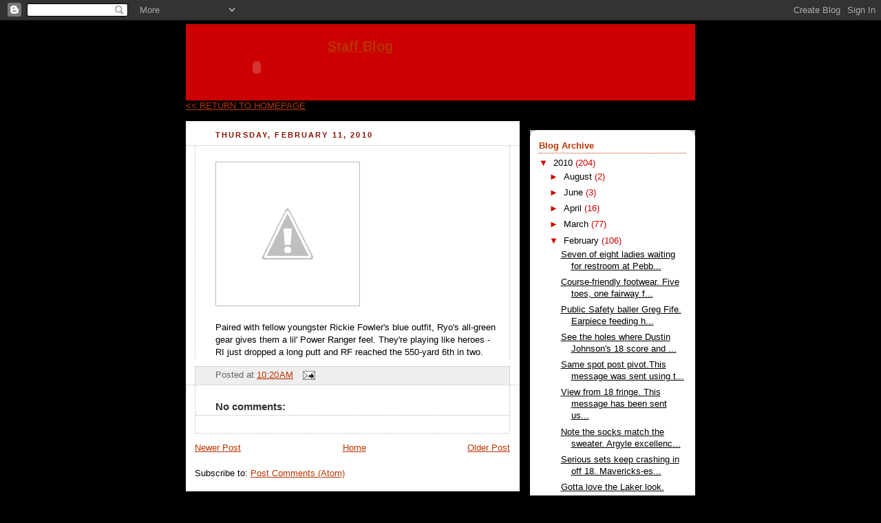

--- FILE ---
content_type: text/html; charset=UTF-8
request_url: http://blog.montereycountyweekly.com/2010/02/paired-with-fellow-youngster-rickie.html
body_size: 13078
content:
<!DOCTYPE html>
<html dir='ltr' xmlns='http://www.w3.org/1999/xhtml' xmlns:b='http://www.google.com/2005/gml/b' xmlns:data='http://www.google.com/2005/gml/data' xmlns:expr='http://www.google.com/2005/gml/expr'>
<head>
<link href='https://www.blogger.com/static/v1/widgets/2944754296-widget_css_bundle.css' rel='stylesheet' type='text/css'/>
<meta content='text/html; charset=UTF-8' http-equiv='Content-Type'/>
<meta content='blogger' name='generator'/>
<link href='http://blog.montereycountyweekly.com/favicon.ico' rel='icon' type='image/x-icon'/>
<link href='http://blog.montereycountyweekly.com/2010/02/paired-with-fellow-youngster-rickie.html' rel='canonical'/>
<link rel="alternate" type="application/atom+xml" title="Monterey County Weekly Now - Staff Blog - Atom" href="http://blog.montereycountyweekly.com/feeds/posts/default" />
<link rel="alternate" type="application/rss+xml" title="Monterey County Weekly Now - Staff Blog - RSS" href="http://blog.montereycountyweekly.com/feeds/posts/default?alt=rss" />
<link rel="service.post" type="application/atom+xml" title="Monterey County Weekly Now - Staff Blog - Atom" href="https://www.blogger.com/feeds/6508664838398400944/posts/default" />

<link rel="alternate" type="application/atom+xml" title="Monterey County Weekly Now - Staff Blog - Atom" href="http://blog.montereycountyweekly.com/feeds/6974695517619904966/comments/default" />
<!--Can't find substitution for tag [blog.ieCssRetrofitLinks]-->
<link href='http://1.bp.blogspot.com/_3hauw7oJT3A/S3RKfOv6b1I/AAAAAAAABFc/NR-IUQDkmn4/s320/0211001002-744418.jpg' rel='image_src'/>
<meta content='http://blog.montereycountyweekly.com/2010/02/paired-with-fellow-youngster-rickie.html' property='og:url'/>
<meta content='Monterey County Weekly Now - Staff Blog' property='og:title'/>
<meta content='Paired with fellow youngster Rickie Fowler&#39;s blue outfit, Ryo&#39;s all-green gear gives them a lil&#39; Power Ranger feel. They&#39;re playing like her...' property='og:description'/>
<meta content='http://1.bp.blogspot.com/_3hauw7oJT3A/S3RKfOv6b1I/AAAAAAAABFc/NR-IUQDkmn4/w1200-h630-p-k-no-nu/0211001002-744418.jpg' property='og:image'/>
<title>Monterey County Weekly Now - Staff Blog</title>
<style id='page-skin-1' type='text/css'><!--
/*
-----------------------------------------------
Blogger Template Style
Name:     Rounders 2
Designer: Douglas Bowman
URL:      www.stopdesign.com
Date:     27 Feb 2004
Updated by: Blogger Team
----------------------------------------------- */
/* Variable definitions
====================
<Variable name="mainBgColor" description="Main Background Color"
type="color" default="#fff">
<Variable name="mainTextColor" description="Text Color" type="color"
default="#000">
<Variable name="postTitleColor" description="Post Title Color" type="color"
default="#333">
<Variable name="dateHeaderColor" description="Date Header Color"
type="color" default="#810">
<Variable name="borderColor" description="Post Border Color" type="color"
default="#bbb">
<Variable name="mainLinkColor" description="Link Color" type="color"
default="#b30">
<Variable name="mainVisitedLinkColor" description="Visited Link Color"
type="color" default="#c63">
<Variable name="titleBgColor" description="Page Header Background Color"
type="color" default="#710">
<Variable name="titleTextColor" description="Blog Title Color"
type="color" default="#fff">
<Variable name="topSidebarHeaderColor"
description="Top Sidebar Title Color"
type="color" default="#fff">
<Variable name="topSidebarBgColor"
description="Top Sidebar Background Color"
type="color" default="#999">
<Variable name="topSidebarTextColor" description="Top Sidebar Text Color"
type="color" default="#fff">
<Variable name="topSidebarLinkColor" description="Top Sidebar Link Color"
type="color" default="#fff">
<Variable name="topSidebarVisitedLinkColor"
description="Top Sidebar Visited Link Color"
type="color" default="#ddd">
<Variable name="bodyFont" description="Text Font" type="font"
default="normal normal 100% 'Trebuchet MS',Verdana,Arial,Sans-serif">
<Variable name="pageTitleFont" description="Blog Title Font" type="font"
default="normal bold 200% 'Trebuchet MS',Verdana,Arial,Sans-serif">
<Variable name="descriptionFont" description="Blog Description Font" type="font"
default="normal normal 100% 'Trebuchet MS',Verdana,Arial,Sans-serif">
<Variable name="headerFont" description="Sidebar Title Font" type="font"
default="normal bold 100% 'Trebuchet MS',Verdana,Arial,Sans-serif">
<Variable name="postTitleFont" description="Post Title Font" type="font"
default="normal bold 135% 'Trebuchet MS',Verdana,Arial,Sans-serif">
<Variable name="startSide" description="Start side in blog language"
type="automatic" default="left">
<Variable name="endSide" description="End side in blog language"
type="automatic" default="right">
*/
body {
background:#000;
margin:0;
text-align:center;
line-height: 1.5em;
font:x-small Trebuchet MS, Verdana, Arial, Sans-serif;
color:#000000;
font-size/* */:/**/small;
font-size: /**/small;
}
/* Page Structure
----------------------------------------------- */
/* The images which help create rounded corners depend on the
following widths and measurements. If you want to change
these measurements, the images will also need to change.
*/
#outer-wrapper {
width:740px;
margin:0 auto;
text-align:left;
font: normal normal 100% 'Trebuchet MS',Verdana,Arial,Sans-serif;
}
#main-wrap1 {
width:485px;
background-color: #fff;
float:left;
margin:15px 0 0;
padding:0 0 10px;
color:#000000;
font-size:97%;
line-height:1.5em;
word-wrap: break-word; /* fix for long text breaking sidebar float in IE */
overflow: hidden;     /* fix for long non-text content breaking IE sidebar float */
}
#main-wrap2 {
float:left;
width:100%;
padding:10px 0 0;
}
#main {
padding:0;
width:485px;
}
#sidebar-wrap {
width:240px;
float:right;
margin:15px 0 0;
font-size:97%;
line-height:1.5em;
word-wrap: break-word; /* fix for long text breaking sidebar float in IE */
overflow: hidden;     /* fix for long non-text content breaking IE sidebar float */
}
.main .widget {
margin-top: 4px;
width: 468px;
padding: 0 13px;
}
.main .Blog {
margin: 0;
padding: 0;
width: 484px;
}
/* Links
----------------------------------------------- */
a:link {
color: #bb3300;
}
a:visited {
color: #cc6633;
}
a:hover {
color: #cc6633;
}
a img {
border-width:0;
}
/* Blog Header
----------------------------------------------- */
#header-wrapper {
background:#cc0000 url("http://www.montereycountyweekly.com/images/spiral-burn-header.jpg") no-repeat;
margin-top:5px;
margin-right:0;
margin-bottom:0;
margin-left:0;
padding-top:5px;
padding-right:0;
padding-bottom:0;
padding-left:0;
color:#ffffff;
}
#header {
padding:0 15px 8px;
height: 150px;
}
#header h1 {
margin:0;
padding:5px 30px 5px;
line-height:1.2em;
font: normal bold 200% 'Trebuchet MS',Verdana,Arial,Sans-serif;
}
#header a,
#header a:visited {
text-decoration:none;
color: #ffffff;
}
#header .description {
margin:0;
padding:5px 30px 10px;
line-height:1.5em;
font: normal normal 100% 'Trebuchet MS',Verdana,Arial,Sans-serif;
}
/* Posts
----------------------------------------------- */
h2.date-header {
margin-top:0;
margin-right:28px;
margin-bottom:0;
margin-left:43px;
font-size:85%;
line-height:2em;
text-transform:uppercase;
letter-spacing:.2em;
color:#881100;
}
.post {
margin:.3em 0 25px;
padding:0 13px;
border:1px dotted #bbbbbb;
border-width:1px 0;
}
.post h3 {
margin:0;
line-height:1.5em;
background:url("http://www2.blogblog.com/rounders2/icon_arrow.gif") no-repeat 10px .5em;
display:block;
border:1px dotted #bbbbbb;
border-width:0 1px 1px;
padding-top:2px;
padding-right:14px;
padding-bottom:2px;
padding-left:29px;
color: #333333;
font: normal bold 135% 'Trebuchet MS',Verdana,Arial,Sans-serif;
}
.post h3 a, .post h3 a:visited {
text-decoration:none;
color: #333333;
}
a.title-link:hover {
background-color: #bbbbbb;
color: #000000;
}
.post-body {
border:1px dotted #bbbbbb;
border-width:0 1px 1px;
border-bottom-color:#ffffff;
padding-top:10px;
padding-right:14px;
padding-bottom:1px;
padding-left:29px;
}
html>body .post-body {
border-bottom-width:0;
}
.post-body {
margin:0 0 .75em;
}
.post-body blockquote {
line-height:1.3em;
}
.post-footer {
background: #eee;
margin:0;
padding-top:2px;
padding-right:14px;
padding-bottom:2px;
padding-left:29px;
border:1px dotted #bbbbbb;
border-width:1px;
font-size:100%;
line-height:1.5em;
color: #666;
}
.post-footer p {
margin: 0;
}
html>body .post-footer {
border-bottom-color:transparent;
}
.uncustomized-post-template .post-footer {
text-align: right;
}
.uncustomized-post-template .post-author,
.uncustomized-post-template .post-timestamp {
display: block;
float: left;
text-align:left;
margin-right: 4px;
}
.post-footer a {
color: #bb3300;
}
.post-footer a:hover {
color: #cc6633;
}
a.comment-link {
/* IE5.0/Win doesn't apply padding to inline elements,
so we hide these two declarations from it */
background/* */:/**/url("http://www.blogblog.com/rounders/icon_comment_left.gif") no-repeat left 45%;
padding-left:14px;
}
html>body a.comment-link {
/* Respecified, for IE5/Mac's benefit */
background:url("http://www.blogblog.com/rounders2/icon_comment_left.gif") no-repeat left 45%;
padding-left:14px;
}
.post img {
margin-top:0;
margin-right:0;
margin-bottom:5px;
margin-left:0;
padding:4px;
border:1px solid #bbbbbb;
}
blockquote {
margin:.75em 0;
border:1px dotted #bbbbbb;
border-width:1px 0;
padding:5px 15px;
color: #881100;
}
.post blockquote p {
margin:.5em 0;
}
#blog-pager-newer-link {
float: left;
margin-left: 13px;
}
#blog-pager-older-link {
float: right;
margin-right: 13px;
}
#blog-pager {
text-align: center;
}
.feed-links {
clear: both;
line-height: 2.5em;
margin-left: 13px;
}
/* Comments
----------------------------------------------- */
#comments {
margin:-25px 13px 0;
border:1px dotted #bbbbbb;
border-width:0 1px 1px;
padding-top:20px;
padding-right:0;
padding-bottom:15px;
padding-left:0;
}
#comments h4 {
margin:0 0 10px;
padding-top:0;
padding-right:14px;
padding-bottom:2px;
padding-left:29px;
border-bottom:1px dotted #bbbbbb;
font-size:120%;
line-height:1.4em;
color:#333333;
}
#comments-block {
margin-top:0;
margin-right:15px;
margin-bottom:0;
margin-left:9px;
}
.comment-author {
background:url("http://www.blogblog.com/rounders2/icon_comment_left.gif") no-repeat 2px .3em;
margin:.5em 0;
padding-top:0;
padding-right:0;
padding-bottom:0;
padding-left:20px;
font-weight:bold;
}
.comment-body {
margin:0 0 1.25em;
padding-top:0;
padding-right:0;
padding-bottom:0;
padding-left:20px;
}
.comment-body p {
margin:0 0 .5em;
}
.comment-footer {
margin:0 0 .5em;
padding-top:0;
padding-right:0;
padding-bottom:.75em;
padding-left:20px;
}
.comment-footer a:link {
color: #000000;
}
.deleted-comment {
font-style:italic;
color:gray;
}
/* Profile
----------------------------------------------- */
.profile-img {
float: left;
margin-top: 5px;
margin-right: 5px;
margin-bottom: 5px;
margin-left: 0;
border: 4px solid #cc0000;
}
.profile-datablock {
margin-top:0;
margin-right:15px;
margin-bottom:.5em;
margin-left:0;
padding-top:8px;
}
.profile-link {
background:url("http://www.blogblog.com/rounders2/icon_profile_left.gif") no-repeat left .1em;
padding-left:15px;
font-weight:bold;
}
.profile-textblock {
clear: both;
margin: 0;
}
.sidebar .clear, .main .widget .clear {
clear: both;
}
#sidebartop-wrap {
background:#ffffff url("http://www.blogblog.com/rounders2/corners_prof_bot.gif") no-repeat left bottom;
margin:0px 0px 15px;
padding:0px 0px 10px;
color:#cc0000;
}
#sidebartop-wrap2 {
background:url("http://www2.blogblog.com/rounders2/corners_prof_top.gif") no-repeat left top;
padding: 10px 0 0;
margin:0;
border-width:0;
}
#sidebartop h2 {
line-height:1.5em;
color:#bb3300;
border-bottom: 1px dotted #bb3300;
margin-bottom: 0.5em;
font: normal bold 100% 'Trebuchet MS',Verdana,Arial,Sans-serif;
}
#sidebartop a {
color: #000000;
}
#sidebartop a:hover {
color: #333333;
}
#sidebartop a:visited {
color: #333333;
}
/* Sidebar Boxes
----------------------------------------------- */
.sidebar .widget {
margin:.5em 13px 1.25em;
padding:0 0px;
}
.widget-content {
margin-top: 0.5em;
}
#sidebarbottom-wrap1 {
background:#ffffff url("http://www.blogblog.com/rounders2/corners_side_top.gif") no-repeat left top;
margin:0 0 15px;
padding:10px 0 0;
color: #000000;
}
#sidebarbottom-wrap2 {
background:url("http://www1.blogblog.com/rounders2/corners_side_bot.gif") no-repeat left bottom;
padding:0 0 8px;
}
.sidebar h2 {
margin:0;
padding:0 0 .2em;
line-height:1.5em;
font:normal bold 100% 'Trebuchet MS',Verdana,Arial,Sans-serif;
}
.sidebar ul {
list-style:none;
margin:0 0 1.25em;
padding:0;
}
.sidebar ul li {
background:url("http://www2.blogblog.com/rounders2/icon_arrow_sm.gif") no-repeat 2px .25em;
margin:0;
padding-top:0;
padding-right:0;
padding-bottom:3px;
padding-left:16px;
margin-bottom:3px;
border-bottom:1px dotted #bbbbbb;
line-height:1.4em;
}
.sidebar p {
margin:0 0 .6em;
}
#sidebar h2 {
color: #333333;
border-bottom: 1px dotted #333333;
}
/* Footer
----------------------------------------------- */
#footer-wrap1 {
clear:both;
margin:0 0 10px;
padding:15px 0 0;
}
#footer-wrap2 {
background:#cc0000 url("http://www.montereycountyweekly.com/images/back-footer.gif") repeat-x left top;
color:#ffffff;
}
#footer {
padding:8px 15px;
}
#footer hr {display:none;}
#footer p {margin:0;}
#footer a {color:#ffffff;}
#footer .widget-content {
margin:0;
}
/** Page structure tweaks for layout editor wireframe */
body#layout #main-wrap1,
body#layout #sidebar-wrap,
body#layout #header-wrapper {
margin-top: 0;
}
body#layout #header, body#layout #header-wrapper,
body#layout #outer-wrapper {
margin-left:0,
margin-right: 0;
padding: 0;
}
body#layout #outer-wrapper {
width: 730px;
}
body#layout #footer-wrap1 {
padding-top: 0;
}
#post-author {
display: none;
}
.blog-posts p {display:none}
.blog-posts p.mobile-photo {display:block !important}

--></style>
<script src='http://partner.googleadservices.com/gampad/google_service.js' type='text/javascript'>
    </script>
<script type='text/javascript'>
      GS_googleAddAdSenseService("ca-pub-0668048239358130");
      GS_googleEnableAllServices();
    </script>
<script type='text/javascript'>
      GA_googleAddSlot("ca-pub-0668048239358130", "McweeklyCondo160x300");
      GA_googleAddSlot("ca-pub-0668048239358130", "McweeklyCondo2-160x300");
      GA_googleAddSlot("ca-pub-0668048239358130", "McweeklyCondo3-160x300");
    </script>
<script type='text/javascript'>
      GA_googleFetchAds();
    </script>
<link href='https://www.blogger.com/dyn-css/authorization.css?targetBlogID=6508664838398400944&amp;zx=f68d6734-808b-40d7-af6b-5a7e7ca2b4e3' media='none' onload='if(media!=&#39;all&#39;)media=&#39;all&#39;' rel='stylesheet'/><noscript><link href='https://www.blogger.com/dyn-css/authorization.css?targetBlogID=6508664838398400944&amp;zx=f68d6734-808b-40d7-af6b-5a7e7ca2b4e3' rel='stylesheet'/></noscript>
<meta name='google-adsense-platform-account' content='ca-host-pub-1556223355139109'/>
<meta name='google-adsense-platform-domain' content='blogspot.com'/>

<!-- data-ad-client=ca-pub-0668048239358130 -->

</head>
<body>
<div class='navbar section' id='navbar'><div class='widget Navbar' data-version='1' id='Navbar1'><script type="text/javascript">
    function setAttributeOnload(object, attribute, val) {
      if(window.addEventListener) {
        window.addEventListener('load',
          function(){ object[attribute] = val; }, false);
      } else {
        window.attachEvent('onload', function(){ object[attribute] = val; });
      }
    }
  </script>
<div id="navbar-iframe-container"></div>
<script type="text/javascript" src="https://apis.google.com/js/platform.js"></script>
<script type="text/javascript">
      gapi.load("gapi.iframes:gapi.iframes.style.bubble", function() {
        if (gapi.iframes && gapi.iframes.getContext) {
          gapi.iframes.getContext().openChild({
              url: 'https://www.blogger.com/navbar/6508664838398400944?po\x3d6974695517619904966\x26origin\x3dhttp://blog.montereycountyweekly.com',
              where: document.getElementById("navbar-iframe-container"),
              id: "navbar-iframe"
          });
        }
      });
    </script><script type="text/javascript">
(function() {
var script = document.createElement('script');
script.type = 'text/javascript';
script.src = '//pagead2.googlesyndication.com/pagead/js/google_top_exp.js';
var head = document.getElementsByTagName('head')[0];
if (head) {
head.appendChild(script);
}})();
</script>
</div></div>
<div id='outer-wrapper'>
<div id='header-wrapper'>
<a href='/'>
<div style='height:90px;'>
<div style='margin:2px 10px;float:left;'>
<embed height='79' id='playlist' loop='true' name='playlist' quality='high' src='http://www.montereycountyweekly.com/images/mcwlogo3.swf' style='' type='application/x-shockwave-flash' width='186' wmode='transparent'></embed>
</div>
<h2>Staff Blog</h2>
</div>
</a>
</div>
<a href='http://www.montereycountyweekly.com/'><< RETURN TO HOMEPAGE</a>
<div id='crosscol-wrapper' style='text-align:center'>
<div class='crosscol no-items section' id='crosscol'></div>
</div>
<div id='main-wrap1'><div id='main-wrap2'>
<div class='main section' id='main'><div class='widget Blog' data-version='1' id='Blog1'>
<div class='blog-posts hfeed'>

          <div class="date-outer">
        
<h2 class='date-header'><span>Thursday, February 11, 2010</span></h2>

          <div class="date-posts">
        
<div class='post-outer'>
<div class='post hentry'>
<a name='6974695517619904966'></a>
<div class='post-header-line-1'></div>
<div class='post-body entry-content'>
<p class="mobile-photo"><a href="http://1.bp.blogspot.com/_3hauw7oJT3A/S3RKfOv6b1I/AAAAAAAABFc/NR-IUQDkmn4/s1600-h/0211001002-744418.jpg"><img alt="" border="0" id="BLOGGER_PHOTO_ID_5437052550538489682" src="http://1.bp.blogspot.com/_3hauw7oJT3A/S3RKfOv6b1I/AAAAAAAABFc/NR-IUQDkmn4/s320/0211001002-744418.jpg" /></a></p>Paired with fellow youngster Rickie Fowler&#39;s blue outfit, Ryo&#39;s all-green gear gives them a lil&#39; Power Ranger feel. They&#39;re playing like heroes - RI just dropped a long putt and RF reached the 550-yard 6th in two.<p>This message was sent using the Picture and Video Messaging service from Verizon Wireless!<p>To learn how you can snap pictures and capture videos with your wireless phone visit <a href="http://www.verizonwireless.com/picture">www.verizonwireless.com/picture</a>.<p>Note: To play video messages sent to email, QuickTime&#65533; 6.5 or higher is required.
<div style='clear: both;'></div>
</div>
<div class='post-footer'>
<div class='post-footer-line post-footer-line-1'><span class='post-timestamp'>
Posted at
<a class='timestamp-link' href='http://blog.montereycountyweekly.com/2010/02/paired-with-fellow-youngster-rickie.html' rel='bookmark' title='permanent link'><abbr class='published' title='2010-02-11T10:20:00-08:00'>10:20&#8239;AM</abbr></a>
</span>
<span class='post-comment-link'>
</span>
<span class='post-icons'>
<span class='item-action'>
<a href='https://www.blogger.com/email-post/6508664838398400944/6974695517619904966' title='Email Post'>
<img alt='' class='icon-action' height='13' src='http://www.blogger.com/img/icon18_email.gif' width='18'/>
</a>
</span>
<span class='item-control blog-admin pid-1229080608'>
<a href='https://www.blogger.com/post-edit.g?blogID=6508664838398400944&postID=6974695517619904966&from=pencil' title='Edit Post'>
<img alt='' class='icon-action' height='18' src='https://resources.blogblog.com/img/icon18_edit_allbkg.gif' width='18'/>
</a>
</span>
</span>
<span class='post-backlinks post-comment-link'>
</span>
</div>
<div class='post-footer-line post-footer-line-2'><span class='post-labels'>
</span>
</div>
<div class='post-footer-line post-footer-line-3'></div>
</div>
</div>
<div class='comments' id='comments'>
<a name='comments'></a>
<h4>No comments:</h4>
<div id='Blog1_comments-block-wrapper'>
<dl class='avatar-comment-indent' id='comments-block'>
</dl>
</div>
<p class='comment-footer'>
<a href='https://www.blogger.com/comment/fullpage/post/6508664838398400944/6974695517619904966' onclick=''>Post a Comment</a>
</p>
</div>
</div>

        </div></div>
      
</div>
<div class='blog-pager' id='blog-pager'>
<span id='blog-pager-newer-link'>
<a class='blog-pager-newer-link' href='http://blog.montereycountyweekly.com/2010/02/11th-tee-at-mpcc-sits-atop-this-message.html' id='Blog1_blog-pager-newer-link' title='Newer Post'>Newer Post</a>
</span>
<span id='blog-pager-older-link'>
<a class='blog-pager-older-link' href='http://blog.montereycountyweekly.com/2010/02/golf-fans.html' id='Blog1_blog-pager-older-link' title='Older Post'>Older Post</a>
</span>
<a class='home-link' href='http://blog.montereycountyweekly.com/'>Home</a>
</div>
<div class='clear'></div>
<div class='post-feeds'>
<div class='feed-links'>
Subscribe to:
<a class='feed-link' href='http://blog.montereycountyweekly.com/feeds/6974695517619904966/comments/default' target='_blank' type='application/atom+xml'>Post Comments (Atom)</a>
</div>
</div>
</div></div>
</div></div>
<div id='sidebar-wrap'>
<div style='padding:auto; margin:auto; width:100%;'>
<div style='margin-top: 1em;'>
<script type='text/javascript'>
		    GA_googleFillSlot("McweeklyCondo160x300");
		  </script>
</div>
<div style='margin-top: 1em;'>
<script type='text/javascript'>
		    GA_googleFillSlot("McweeklyCondo2-160x300");
		  </script>
</div>
<div style='margin-top: 1em;'>
<script type='text/javascript'>
		    GA_googleFillSlot("McweeklyCondo3-160x300");
		  </script>
</div>
<div style='margin-top: 1em;'>
<script type='text/javascript'>
		    GA_googleFillSlot("McweeklySkyscraper160x600");
		  </script>
</div>
</div>
<div id='sidebartop-wrap'><div id='sidebartop-wrap2'>
<div class='sidebar section' id='sidebartop'><div class='widget BlogArchive' data-version='1' id='BlogArchive1'>
<h2>Blog Archive</h2>
<div class='widget-content'>
<div id='ArchiveList'>
<div id='BlogArchive1_ArchiveList'>
<ul class='hierarchy'>
<li class='archivedate expanded'>
<a class='toggle' href='javascript:void(0)'>
<span class='zippy toggle-open'>

        &#9660;&#160;
      
</span>
</a>
<a class='post-count-link' href='http://blog.montereycountyweekly.com/2010/'>
2010
</a>
<span class='post-count' dir='ltr'>(204)</span>
<ul class='hierarchy'>
<li class='archivedate collapsed'>
<a class='toggle' href='javascript:void(0)'>
<span class='zippy'>

        &#9658;&#160;
      
</span>
</a>
<a class='post-count-link' href='http://blog.montereycountyweekly.com/2010/08/'>
August
</a>
<span class='post-count' dir='ltr'>(2)</span>
</li>
</ul>
<ul class='hierarchy'>
<li class='archivedate collapsed'>
<a class='toggle' href='javascript:void(0)'>
<span class='zippy'>

        &#9658;&#160;
      
</span>
</a>
<a class='post-count-link' href='http://blog.montereycountyweekly.com/2010/06/'>
June
</a>
<span class='post-count' dir='ltr'>(3)</span>
</li>
</ul>
<ul class='hierarchy'>
<li class='archivedate collapsed'>
<a class='toggle' href='javascript:void(0)'>
<span class='zippy'>

        &#9658;&#160;
      
</span>
</a>
<a class='post-count-link' href='http://blog.montereycountyweekly.com/2010/04/'>
April
</a>
<span class='post-count' dir='ltr'>(16)</span>
</li>
</ul>
<ul class='hierarchy'>
<li class='archivedate collapsed'>
<a class='toggle' href='javascript:void(0)'>
<span class='zippy'>

        &#9658;&#160;
      
</span>
</a>
<a class='post-count-link' href='http://blog.montereycountyweekly.com/2010/03/'>
March
</a>
<span class='post-count' dir='ltr'>(77)</span>
</li>
</ul>
<ul class='hierarchy'>
<li class='archivedate expanded'>
<a class='toggle' href='javascript:void(0)'>
<span class='zippy toggle-open'>

        &#9660;&#160;
      
</span>
</a>
<a class='post-count-link' href='http://blog.montereycountyweekly.com/2010/02/'>
February
</a>
<span class='post-count' dir='ltr'>(106)</span>
<ul class='posts'>
<li><a href='http://blog.montereycountyweekly.com/2010/02/seven-of-eight-ladies-waiting-for.html'>Seven of eight ladies waiting for restroom at Pebb...</a></li>
<li><a href='http://blog.montereycountyweekly.com/2010/02/course-friendly-footwear.html'>Course-friendly footwear. Five toes, one fairway f...</a></li>
<li><a href='http://blog.montereycountyweekly.com/2010/02/public-safety-baller-greg-fife.html'>Public Safety baller Greg Fife. Earpiece feeding h...</a></li>
<li><a href='http://blog.montereycountyweekly.com/2010/02/see-holes-where-dustin-johnson-18-score.html'>See the holes where Dustin Johnson&#39;s 18 score and ...</a></li>
<li><a href='http://blog.montereycountyweekly.com/2010/02/same-spot-post-pivot.html'>Same spot post pivot.This message was sent using t...</a></li>
<li><a href='http://blog.montereycountyweekly.com/2010/02/view-from-18-fringe.html'>View from 18 fringe. This message has been sent us...</a></li>
<li><a href='http://blog.montereycountyweekly.com/2010/02/note-socks-match-sweater.html'>Note the socks match the sweater. Argyle excellenc...</a></li>
<li><a href='http://blog.montereycountyweekly.com/2010/02/serious-sets-keep-crashing-in-off-18.html'>Serious sets keep crashing in off 18. Mavericks-es...</a></li>
<li><a href='http://blog.montereycountyweekly.com/2010/02/gotta-love-laker-look.html'>Gotta love the Laker look. Championship Sunday sty...</a></li>
<li><a href='http://blog.montereycountyweekly.com/2010/02/fan-with-fedora.html'>Fan with fedora. This message was sent using the P...</a></li>
<li><a href='http://blog.montereycountyweekly.com/2010/02/fuzzy-zoeller-of-golf-hats.html'>The Fuzzy Zoeller of golf hats. This message was s...</a></li>
<li><a href='http://blog.montereycountyweekly.com/2010/02/stillwater-cove.html'>Stillwater Cove. On loan from a golf fan named God...</a></li>
<li><a href='http://blog.montereycountyweekly.com/2010/02/phil-mickelson-just-gave-tutorial-on.html'>Phil Mickelson just gave a tutorial on chipping at...</a></li>
<li><a href='http://blog.montereycountyweekly.com/2010/02/big-harris-barton.html'>Big Harris Barton. Told the Superbowler the last t...</a></li>
<li><a href='http://blog.montereycountyweekly.com/2010/02/usa-soccer-star-brandi-chastain.html'>USA Soccer star Brandi Chastain delivering a nice ...</a></li>
<li><a href='http://blog.montereycountyweekly.com/2010/02/over-by-shuttle-drop-chalone-winery-is.html'>Over by shuttle drop, Chalone Winery is awarding n...</a></li>
<li><a href='http://blog.montereycountyweekly.com/2010/02/raata-dogleg-right.html'>Raata dogleg right.This message was sent using the...</a></li>
<li><a href='http://blog.montereycountyweekly.com/2010/02/red-pants.html'>Red pants. Outta the rough.This message was sent u...</a></li>
<li><a href='http://blog.montereycountyweekly.com/2010/02/next-generation-golf-fans.html'>Next generation golf fans. On 18.This message was ...</a></li>
<li><a href='http://blog.montereycountyweekly.com/2010/02/rocco-rare-birdie-at-pebble-17.html'>Rocco rare birdie at Pebble&#39;s 17. Bill M missed hi...</a></li>
<li><a href='http://blog.montereycountyweekly.com/2010/02/fancy-pants.html'>Fancy pants. This message was sent using the Pictu...</a></li>
<li><a href='http://blog.montereycountyweekly.com/2010/02/club-15.html'>Club 15.Still got it.This message was sent using t...</a></li>
<li><a href='http://blog.montereycountyweekly.com/2010/02/pro-am-picnic.html'>Pro-am picnic.This message was sent using the Pict...</a></li>
<li><a href='http://blog.montereycountyweekly.com/2010/02/sandal-passing.html'>Sandal passing...dude says let Slater test Mickels...</a></li>
<li><a href='http://blog.montereycountyweekly.com/2010/02/fwd_13.html'>FWD:</a></li>
<li><a href='http://blog.montereycountyweekly.com/2010/02/monterey-peninsula-foundation-accepting.html'>Monterey Peninsula Foundation accepting donations ...</a></li>
<li><a href='http://blog.montereycountyweekly.com/2010/02/up-by-press-parking.html'>Up by press parking...there&#39;s a putting green for ...</a></li>
<li><a href='http://blog.montereycountyweekly.com/2010/02/complimentary-chalone-tasting-on-way.html'>Complimentary Chalone tasting on the way into AT&amp;T...</a></li>
<li><a href='http://blog.montereycountyweekly.com/2010/02/very-helpful.html'>Very helpful. This message has been sent using the...</a></li>
<li><a href='http://blog.montereycountyweekly.com/2010/02/ocean-ave-abuzz-with-caffeinated-art.html'>Ocean ave abuzz with caffeinated art browsers, see...</a></li>
<li><a href='http://blog.montereycountyweekly.com/2010/02/man-one-and-kobe.html'>Man One and Kobe.This message was sent using the P...</a></li>
<li><a href='http://blog.montereycountyweekly.com/2010/02/fwd_1092.html'>FWD:</a></li>
<li><a href='http://blog.montereycountyweekly.com/2010/02/make-that-this-message-was-sent-using.html'>Make that &quot;invoke.&quot;This message was sent using the...</a></li>
<li><a href='http://blog.montereycountyweekly.com/2010/02/at-times-you-can-see-why-golfers-evoke.html'>At times you can see why golfers evoke God differe...</a></li>
<li><a href='http://blog.montereycountyweekly.com/2010/02/another-day-on-monterey-bay.html'>Another day on the Monterey Bay.This message was s...</a></li>
<li><a href='http://blog.montereycountyweekly.com/2010/02/greenskeepers-have-platform-built-from.html'>The greenskeepers have a platform built from scaff...</a></li>
<li><a href='http://blog.montereycountyweekly.com/2010/02/that-del-monte-forest-divot.html'>That&#39;s Del Monte Forest Divot. Courtesy of John Da...</a></li>
<li><a href='http://blog.montereycountyweekly.com/2010/02/golf-pants.html'>Golf pants. Dad in the middle says he founded the ...</a></li>
<li><a href='http://blog.montereycountyweekly.com/2010/02/john-daly-lost-in-woods-in-pinstriped.html'>John Daly lost in the woods in pinstriped pants.Th...</a></li>
<li><a href='http://blog.montereycountyweekly.com/2010/02/la-parrilla-del-spy-greens-team-grill.html'>La parrilla del Spy Greens Team grill.This message...</a></li>
<li><a href='http://blog.montereycountyweekly.com/2010/02/libro-el-jefe-chef-left-of-salsa-brava.html'>Libro el jefe chef (left) of the salsa brava de Sp...</a></li>
<li><a href='http://blog.montereycountyweekly.com/2010/02/sleek-young-pga-tour-fans.html'>Sleek young PGA Tour fans. Rolling with rims.This ...</a></li>
<li><a href='http://blog.montereycountyweekly.com/2010/02/this-lil-lady-earns-points-for-pink.html'>This lil lady earns points for the pink floppy hat...</a></li>
<li><a href='http://blog.montereycountyweekly.com/2010/02/bill-m-fishing-for-wedge-he-threw-after.html'>Bill M fishing for a wedge he threw after going bu...</a></li>
<li><a href='http://blog.montereycountyweekly.com/2010/02/andy-garcia-on-his-second-stogie-of-day.html'>Andy Garcia&#39;s on his second stogie of the day. Say...</a></li>
<li><a href='http://blog.montereycountyweekly.com/2010/02/fwd_1256.html'>FWD:</a></li>
<li><a href='http://blog.montereycountyweekly.com/2010/02/g-lo-asked-these-guys-to-step-back.html'>G Lo asked these guys to step back before he took ...</a></li>
<li><a href='http://blog.montereycountyweekly.com/2010/02/g-lopez-now-rocking-purple-sweater-vest.html'>G Lopez now rocking a purple sweater vest. Yes. Wi...</a></li>
<li><a href='http://blog.montereycountyweekly.com/2010/02/these-two-pounced-on-tom-brady-and-had.html'>These two pounced on Tom Brady and had jerseys and...</a></li>
<li><a href='http://blog.montereycountyweekly.com/2010/02/fwd_12.html'>FWD:</a></li>
<li><a href='http://blog.montereycountyweekly.com/2010/02/bill-reacts-to-nailing-tricky-8-footer.html'>Bill reacts to nailing a tricky 8 footer. &quot;I felt ...</a></li>
<li><a href='http://blog.montereycountyweekly.com/2010/02/bill-murray-top-right-putting-at.html'>Bill Murray (top right, putting at Spyglass&#39; 1st) ...</a></li>
<li><a href='http://blog.montereycountyweekly.com/2010/02/hi-5-from-homies.html'>Hi 5 from the homies. Handshake for me. Good grip....</a></li>
<li><a href='http://blog.montereycountyweekly.com/2010/02/ok-day-for-smackin-dimpled-thing-around.html'>OK day for smackin&#39; the dimpled thing around. It m...</a></li>
<li><a href='http://blog.montereycountyweekly.com/2010/02/little-neck-clams-with-by-david.html'>Little neck clams with toasted almonds and Italian...</a></li>
<li><a href='http://blog.montereycountyweekly.com/2010/02/aforementioned-tempura-clam.html'>The aforementioned tempura clam. Todd, after a dra...</a></li>
<li><a href='http://blog.montereycountyweekly.com/2010/02/tempura-razor-clam-with-wasabi-cream.html'>Tempura razor clam with wasabi cream and roe  by T...</a></li>
<li><a href='http://blog.montereycountyweekly.com/2010/02/clambake-for-cure-in-carmel-highlands.html'>Clambake for a Cure in Carmel Highlands. This mess...</a></li>
<li><a href='http://blog.montereycountyweekly.com/2010/02/ryo-ishikawa-best-driver-cover-going.html'>Ryo Ishikawa: Best driver cover going.</a></li>
<li><a href='http://blog.montereycountyweekly.com/2010/02/tom-brady-right-got-shotout-go-padres.html'>Tom Brady (right) got a shotout - &quot;Go Padres!&quot; - f...</a></li>
<li><a href='http://blog.montereycountyweekly.com/2010/02/classic-murray-move.html'>Classic Murray move. The ol&#39; sit it cute lady&#39;s la...</a></li>
<li><a href='http://blog.montereycountyweekly.com/2010/02/front-yard-luxury-box.html'>Front yard luxury box. These paisanos are loving t...</a></li>
<li><a href='http://blog.montereycountyweekly.com/2010/02/wind-picking-up.html'>Wind picking up. Skies still grey but no drips.Thi...</a></li>
<li><a href='http://blog.montereycountyweekly.com/2010/02/are-tour-players-says-bill-murray-in.html'>&quot;There are Tour players,&quot; says Bill Murray (in red...</a></li>
<li><a href='http://blog.montereycountyweekly.com/2010/02/fwd_8305.html'>FWD:</a></li>
<li><a href='http://blog.montereycountyweekly.com/2010/02/birthday-boy-kelly-slater.html'>Birthday boy Kelly Slater. Check out the cover sto...</a></li>
<li><a href='http://blog.montereycountyweekly.com/2010/02/ryo-ishikawa-from-11th-tee.html'>Ryo Ishikawa from 11th tee. 176 par three. Cypress...</a></li>
<li><a href='http://blog.montereycountyweekly.com/2010/02/nice-out-here-isn-it-says-bill-murray.html'>&quot;It&#39;s nice out here, isn&#39;t it?&quot; says Bill Murray, ...</a></li>
<li><a href='http://blog.montereycountyweekly.com/2010/02/fwd_7547.html'>FWD:</a></li>
<li><a href='http://blog.montereycountyweekly.com/2010/02/fwd_7218.html'>FWD:</a></li>
<li><a href='http://blog.montereycountyweekly.com/2010/02/fwd_6144.html'>FWD:</a></li>
<li><a href='http://blog.montereycountyweekly.com/2010/02/five-deep-at-6th-green.html'>Five deep at 6th green. Biggies like Brady, Vijay ...</a></li>
<li><a href='http://blog.montereycountyweekly.com/2010/02/big-cheer-at-shores-6-pictured-c-o-just.html'>Big cheer at Shores 6 (pictured): C O&#39;Donnell just...</a></li>
<li><a href='http://blog.montereycountyweekly.com/2010/02/11th-tee-at-mpcc-sits-atop-this-message.html'>11th tee at MPCC sits atopThis message was sent us...</a></li>
<li><a href='http://blog.montereycountyweekly.com/2010/02/paired-with-fellow-youngster-rickie.html'>Paired with fellow youngster Rickie Fowler&#39;s blue ...</a></li>
<li><a href='http://blog.montereycountyweekly.com/2010/02/golf-fans.html'>Golf fans. Maybe following the guy from &quot;Dharma an...</a></li>
<li><a href='http://blog.montereycountyweekly.com/2010/02/18-year-old-ryo-ishikawa-has-small.html'>18-year-old Ryo Ishikawa has a small fleet of medi...</a></li>
<li><a href='http://blog.montereycountyweekly.com/2010/02/overcast-day-but-no-wind-at-cypress.html'>Overcast day but no wind at the cypress-studded Sh...</a></li>
<li><a href='http://blog.montereycountyweekly.com/2010/02/huey-did-little-dance-on-last-tee.html'>Huey did a little dance on the last tee renacting ...</a></li>
<li><a href='http://blog.montereycountyweekly.com/2010/02/cheadle-and-huey-lewis-rapping-about.html'>Cheadle and Huey Lewis rapping about the show they...</a></li>
<li><a href='http://blog.montereycountyweekly.com/2010/02/cheadle-almost-chipped-in-from.html'>Cheadle almost chipped in from</a></li>
<li><a href='http://blog.montereycountyweekly.com/2010/02/fwd_1868.html'>FWD:</a></li>
<li><a href='http://blog.montereycountyweekly.com/2010/02/lefty-drive-on-2-found-muddy-edge-of.html'>Lefty&#39;s drive on 2 found the muddy edge of the pat...</a></li>
<li><a href='http://blog.montereycountyweekly.com/2010/02/phil-you-know-you-are-big-time-when-you.html'>Phil, you know you are big time when you get assig...</a></li>
<li><a href='http://blog.montereycountyweekly.com/2010/02/fwd_11.html'>FWD:</a></li>
<li><a href='http://blog.montereycountyweekly.com/2010/02/oompa-loopas-er-marshalls-gather-at.html'>The oompa loopas - er, marshalls - gather at MPCC ...</a></li>
<li><a href='http://blog.montereycountyweekly.com/2010/02/andy-garcia-and-jeffrey-donovan-took.html'>Andy Garcia and Jeffrey Donovan took the most char...</a></li>
<li><a href='http://blog.montereycountyweekly.com/2010/02/fwd.html'>FWD:</a></li>
<li><a href='http://blog.montereycountyweekly.com/2010/02/kelly-slater-just-pummeled-one-into.html'>Kelly Slater just pummeled one into the Pacific at...</a></li>
<li><a href='http://blog.montereycountyweekly.com/2010/02/wednesday-also-military-day-troops-join.html'>Wednesday&#39;s also Military Day - troops join the ga...</a></li>
<li><a href='http://blog.montereycountyweekly.com/2010/02/at-3m-charity-shootout-3rd-hole-don.html'>At 3M Charity Shootout&#39;s 3rd hole, Don Cheadle and...</a></li>
<li><a href='http://blog.montereycountyweekly.com/2010/02/crowd-pleasing-cigar-smoking-george.html'>Crowd-pleasing cigar-smoking George Lopez just bou...</a></li>
<li><a href='http://blog.montereycountyweekly.com/2010/02/chris-berman-got-backswing-to-rival.html'>Chris Berman&#39;s got a backswing to rival Charles Ba...</a></li>
<li><a href='http://blog.montereycountyweekly.com/2010/02/huey-lewis-is-rocking-some-righteous.html'>Huey Lewis is rocking some righteous pinstripes. &quot;...</a></li>
<li><a href='http://blog.montereycountyweekly.com/2010/02/billy-hausch-comes-along-and-pulls-pins.html'>Billy Hausch comes along and pulls the pins so sou...</a></li>
<li><a href='http://blog.montereycountyweekly.com/2010/02/j.html'>J. Donovan (&quot;Burn Notice&quot;) just hit a 20 foot bird...</a></li>
<li><a href='http://blog.montereycountyweekly.com/2010/02/couple-generations-of-fans.html'>Couple generations of fans. Note mama #1&#39;s camera....</a></li>
<li><a href='http://blog.montereycountyweekly.com/2010/02/kenny-g-with-ponytail-just-asked-for.html'>Kenny G (with ponytail) just asked for a military ...</a></li>
<li><a href='http://blog.montereycountyweekly.com/2010/02/kelly-slater-calls-at-his-birthday.html'>Kelly Slater calls the AT&amp;T his birthday present (...</a></li>
<li><a href='http://blog.montereycountyweekly.com/2010/02/event-rookie-tony-romo-drive-at-1-drew.html'>Event rookie Tony Romo&#39;s drive at 1 drew some ooo&#39;...</a></li>
</ul>
</li>
</ul>
</li>
</ul>
<ul class='hierarchy'>
<li class='archivedate collapsed'>
<a class='toggle' href='javascript:void(0)'>
<span class='zippy'>

        &#9658;&#160;
      
</span>
</a>
<a class='post-count-link' href='http://blog.montereycountyweekly.com/2009/'>
2009
</a>
<span class='post-count' dir='ltr'>(572)</span>
<ul class='hierarchy'>
<li class='archivedate collapsed'>
<a class='toggle' href='javascript:void(0)'>
<span class='zippy'>

        &#9658;&#160;
      
</span>
</a>
<a class='post-count-link' href='http://blog.montereycountyweekly.com/2009/08/'>
August
</a>
<span class='post-count' dir='ltr'>(92)</span>
</li>
</ul>
<ul class='hierarchy'>
<li class='archivedate collapsed'>
<a class='toggle' href='javascript:void(0)'>
<span class='zippy'>

        &#9658;&#160;
      
</span>
</a>
<a class='post-count-link' href='http://blog.montereycountyweekly.com/2009/06/'>
June
</a>
<span class='post-count' dir='ltr'>(9)</span>
</li>
</ul>
<ul class='hierarchy'>
<li class='archivedate collapsed'>
<a class='toggle' href='javascript:void(0)'>
<span class='zippy'>

        &#9658;&#160;
      
</span>
</a>
<a class='post-count-link' href='http://blog.montereycountyweekly.com/2009/05/'>
May
</a>
<span class='post-count' dir='ltr'>(87)</span>
</li>
</ul>
<ul class='hierarchy'>
<li class='archivedate collapsed'>
<a class='toggle' href='javascript:void(0)'>
<span class='zippy'>

        &#9658;&#160;
      
</span>
</a>
<a class='post-count-link' href='http://blog.montereycountyweekly.com/2009/04/'>
April
</a>
<span class='post-count' dir='ltr'>(127)</span>
</li>
</ul>
<ul class='hierarchy'>
<li class='archivedate collapsed'>
<a class='toggle' href='javascript:void(0)'>
<span class='zippy'>

        &#9658;&#160;
      
</span>
</a>
<a class='post-count-link' href='http://blog.montereycountyweekly.com/2009/02/'>
February
</a>
<span class='post-count' dir='ltr'>(110)</span>
</li>
</ul>
<ul class='hierarchy'>
<li class='archivedate collapsed'>
<a class='toggle' href='javascript:void(0)'>
<span class='zippy'>

        &#9658;&#160;
      
</span>
</a>
<a class='post-count-link' href='http://blog.montereycountyweekly.com/2009/01/'>
January
</a>
<span class='post-count' dir='ltr'>(147)</span>
</li>
</ul>
</li>
</ul>
<ul class='hierarchy'>
<li class='archivedate collapsed'>
<a class='toggle' href='javascript:void(0)'>
<span class='zippy'>

        &#9658;&#160;
      
</span>
</a>
<a class='post-count-link' href='http://blog.montereycountyweekly.com/2008/'>
2008
</a>
<span class='post-count' dir='ltr'>(12)</span>
<ul class='hierarchy'>
<li class='archivedate collapsed'>
<a class='toggle' href='javascript:void(0)'>
<span class='zippy'>

        &#9658;&#160;
      
</span>
</a>
<a class='post-count-link' href='http://blog.montereycountyweekly.com/2008/09/'>
September
</a>
<span class='post-count' dir='ltr'>(12)</span>
</li>
</ul>
</li>
</ul>
</div>
</div>
<div class='clear'></div>
</div>
</div><div class='widget LinkList' data-version='1' id='LinkList1'>
<h2>MC Weekly on the Web</h2>
<div class='widget-content'>
<ul>
<li><a href='http://www.montereycountyweekly.com/'>MC Weekly</a></li>
<li><a href='http://www.facebook.com/home.php#/pages/Monterey-County-Weekly/45982135535'>MC Weekly - Facebook</a></li>
<li><a href='http://twitter.com/mcweekly'>MC Weekly - Twitter</a></li>
</ul>
<div class='clear'></div>
</div>
</div><div class='widget Feed' data-version='1' id='Feed1'>
<h2>Recent: MontereyCountyWeekly.com</h2>
<div class='widget-content' id='Feed1_feedItemListDisplay'>
<span style='filter: alpha(25); opacity: 0.25;'>
<a href='http://feeds.feedburner.com/mcweekly-recent'>Loading...</a>
</span>
</div>
<div class='clear'></div>
</div></div>
</div></div>
<div id='sidebarbottom-wrap1'><div id='sidebarbottom-wrap2'>
<div class='sidebar section' id='sidebar'><div class='widget Followers' data-version='1' id='Followers1'>
<h2 class='title'>Followers</h2>
<div class='widget-content'>
<div id='Followers1-wrapper'>
<div style='margin-right:2px;'>
<div><script type="text/javascript" src="https://apis.google.com/js/platform.js"></script>
<div id="followers-iframe-container"></div>
<script type="text/javascript">
    window.followersIframe = null;
    function followersIframeOpen(url) {
      gapi.load("gapi.iframes", function() {
        if (gapi.iframes && gapi.iframes.getContext) {
          window.followersIframe = gapi.iframes.getContext().openChild({
            url: url,
            where: document.getElementById("followers-iframe-container"),
            messageHandlersFilter: gapi.iframes.CROSS_ORIGIN_IFRAMES_FILTER,
            messageHandlers: {
              '_ready': function(obj) {
                window.followersIframe.getIframeEl().height = obj.height;
              },
              'reset': function() {
                window.followersIframe.close();
                followersIframeOpen("https://www.blogger.com/followers/frame/6508664838398400944?colors\x3dCgt0cmFuc3BhcmVudBILdHJhbnNwYXJlbnQaByMwMDAwMDAiByMwMDAwMDAqByNmZmZmZmYyByMwMDAwMDA6ByMwMDAwMDBCByMwMDAwMDBKByMwMDAwMDBSByNGRkZGRkZaC3RyYW5zcGFyZW50\x26pageSize\x3d21\x26hl\x3den\x26origin\x3dhttp://blog.montereycountyweekly.com");
              },
              'open': function(url) {
                window.followersIframe.close();
                followersIframeOpen(url);
              }
            }
          });
        }
      });
    }
    followersIframeOpen("https://www.blogger.com/followers/frame/6508664838398400944?colors\x3dCgt0cmFuc3BhcmVudBILdHJhbnNwYXJlbnQaByMwMDAwMDAiByMwMDAwMDAqByNmZmZmZmYyByMwMDAwMDA6ByMwMDAwMDBCByMwMDAwMDBKByMwMDAwMDBSByNGRkZGRkZaC3RyYW5zcGFyZW50\x26pageSize\x3d21\x26hl\x3den\x26origin\x3dhttp://blog.montereycountyweekly.com");
  </script></div>
</div>
</div>
<div class='clear'></div>
</div>
</div><div class='widget AdSense' data-version='1' id='AdSense1'>
<div class='widget-content'>
<script type="text/javascript"><!--
google_ad_client="pub-0668048239358130";
google_ad_host="pub-1556223355139109";
google_ad_host_channel="00000";
google_ad_width=160;
google_ad_height=600;
google_ad_format="160x600_as";
google_ad_type="text_image";
google_color_border="FFFFFF";
google_color_bg="FFFFFF";
google_color_link="BB3300";
google_color_url="BB3300";
google_color_text="000000";
//--></script>
<script type="text/javascript"
  src="http://pagead2.googlesyndication.com/pagead/show_ads.js">
</script>
<div class='clear'></div>
</div>
</div></div>
</div></div>
</div>
<div id='footer-wrap1'><div id='footer-wrap2'>
<table style='margin: 0pt 200px 1em;'>
<tbody><tr>
<td>
<a href='http://www.montereycountyweekly.com/about/termsofuse'>Terms of Use</a>
</td>
<td>
<a href='http://www.montereycountyweekly.com/privacy.html'>Privacy Policy</a>
</td>
<td>
<a href='mailto:calendar@mcweekly.com?subject=Event%20Listing'>Submit Event</a>
</td>
<td>
<a href='http://www.montereycountyweekly.com/about/staff'>Contact Us</a>
</td>
</tr>
</tbody></table>
<div class='footer section' id='footer'><div class='widget HTML' data-version='1' id='HTML1'>
<div class='widget-content'>
<script src="http://www.google-analytics.com/urchin.js" type="text/javascript">
      </script>

      <script type="text/javascript">
	_uacct = "UA-339974-1";
	urchinTracker();
      </script>
</div>
<div class='clear'></div>
</div></div>
</div></div>
</div>

<script type="text/javascript" src="https://www.blogger.com/static/v1/widgets/719476776-widgets.js"></script>
<script type='text/javascript'>
window['__wavt'] = 'AOuZoY4B8-1kYPHJYsdTuiCeQQFX0gcSBA:1769143192078';_WidgetManager._Init('//www.blogger.com/rearrange?blogID\x3d6508664838398400944','//blog.montereycountyweekly.com/2010/02/paired-with-fellow-youngster-rickie.html','6508664838398400944');
_WidgetManager._SetDataContext([{'name': 'blog', 'data': {'blogId': '6508664838398400944', 'title': 'Monterey County Weekly Now - Staff Blog', 'url': 'http://blog.montereycountyweekly.com/2010/02/paired-with-fellow-youngster-rickie.html', 'canonicalUrl': 'http://blog.montereycountyweekly.com/2010/02/paired-with-fellow-youngster-rickie.html', 'homepageUrl': 'http://blog.montereycountyweekly.com/', 'searchUrl': 'http://blog.montereycountyweekly.com/search', 'canonicalHomepageUrl': 'http://blog.montereycountyweekly.com/', 'blogspotFaviconUrl': 'http://blog.montereycountyweekly.com/favicon.ico', 'bloggerUrl': 'https://www.blogger.com', 'hasCustomDomain': true, 'httpsEnabled': false, 'enabledCommentProfileImages': true, 'gPlusViewType': 'FILTERED_POSTMOD', 'adultContent': false, 'analyticsAccountNumber': '', 'encoding': 'UTF-8', 'locale': 'en', 'localeUnderscoreDelimited': 'en', 'languageDirection': 'ltr', 'isPrivate': false, 'isMobile': false, 'isMobileRequest': false, 'mobileClass': '', 'isPrivateBlog': false, 'isDynamicViewsAvailable': true, 'feedLinks': '\x3clink rel\x3d\x22alternate\x22 type\x3d\x22application/atom+xml\x22 title\x3d\x22Monterey County Weekly Now - Staff Blog - Atom\x22 href\x3d\x22http://blog.montereycountyweekly.com/feeds/posts/default\x22 /\x3e\n\x3clink rel\x3d\x22alternate\x22 type\x3d\x22application/rss+xml\x22 title\x3d\x22Monterey County Weekly Now - Staff Blog - RSS\x22 href\x3d\x22http://blog.montereycountyweekly.com/feeds/posts/default?alt\x3drss\x22 /\x3e\n\x3clink rel\x3d\x22service.post\x22 type\x3d\x22application/atom+xml\x22 title\x3d\x22Monterey County Weekly Now - Staff Blog - Atom\x22 href\x3d\x22https://www.blogger.com/feeds/6508664838398400944/posts/default\x22 /\x3e\n\n\x3clink rel\x3d\x22alternate\x22 type\x3d\x22application/atom+xml\x22 title\x3d\x22Monterey County Weekly Now - Staff Blog - Atom\x22 href\x3d\x22http://blog.montereycountyweekly.com/feeds/6974695517619904966/comments/default\x22 /\x3e\n', 'meTag': '', 'adsenseClientId': 'ca-pub-0668048239358130', 'adsenseHostId': 'ca-host-pub-1556223355139109', 'adsenseHasAds': true, 'adsenseAutoAds': false, 'boqCommentIframeForm': true, 'loginRedirectParam': '', 'isGoogleEverywhereLinkTooltipEnabled': true, 'view': '', 'dynamicViewsCommentsSrc': '//www.blogblog.com/dynamicviews/4224c15c4e7c9321/js/comments.js', 'dynamicViewsScriptSrc': '//www.blogblog.com/dynamicviews/00d9e3c56f0dbcee', 'plusOneApiSrc': 'https://apis.google.com/js/platform.js', 'disableGComments': true, 'interstitialAccepted': false, 'sharing': {'platforms': [{'name': 'Get link', 'key': 'link', 'shareMessage': 'Get link', 'target': ''}, {'name': 'Facebook', 'key': 'facebook', 'shareMessage': 'Share to Facebook', 'target': 'facebook'}, {'name': 'BlogThis!', 'key': 'blogThis', 'shareMessage': 'BlogThis!', 'target': 'blog'}, {'name': 'X', 'key': 'twitter', 'shareMessage': 'Share to X', 'target': 'twitter'}, {'name': 'Pinterest', 'key': 'pinterest', 'shareMessage': 'Share to Pinterest', 'target': 'pinterest'}, {'name': 'Email', 'key': 'email', 'shareMessage': 'Email', 'target': 'email'}], 'disableGooglePlus': true, 'googlePlusShareButtonWidth': 0, 'googlePlusBootstrap': '\x3cscript type\x3d\x22text/javascript\x22\x3ewindow.___gcfg \x3d {\x27lang\x27: \x27en\x27};\x3c/script\x3e'}, 'hasCustomJumpLinkMessage': false, 'jumpLinkMessage': 'Read more', 'pageType': 'item', 'postId': '6974695517619904966', 'postImageThumbnailUrl': 'http://1.bp.blogspot.com/_3hauw7oJT3A/S3RKfOv6b1I/AAAAAAAABFc/NR-IUQDkmn4/s72-c/0211001002-744418.jpg', 'postImageUrl': 'http://1.bp.blogspot.com/_3hauw7oJT3A/S3RKfOv6b1I/AAAAAAAABFc/NR-IUQDkmn4/s320/0211001002-744418.jpg', 'pageName': '', 'pageTitle': 'Monterey County Weekly Now - Staff Blog'}}, {'name': 'features', 'data': {}}, {'name': 'messages', 'data': {'edit': 'Edit', 'linkCopiedToClipboard': 'Link copied to clipboard!', 'ok': 'Ok', 'postLink': 'Post Link'}}, {'name': 'template', 'data': {'name': 'custom', 'localizedName': 'Custom', 'isResponsive': false, 'isAlternateRendering': false, 'isCustom': true}}, {'name': 'view', 'data': {'classic': {'name': 'classic', 'url': '?view\x3dclassic'}, 'flipcard': {'name': 'flipcard', 'url': '?view\x3dflipcard'}, 'magazine': {'name': 'magazine', 'url': '?view\x3dmagazine'}, 'mosaic': {'name': 'mosaic', 'url': '?view\x3dmosaic'}, 'sidebar': {'name': 'sidebar', 'url': '?view\x3dsidebar'}, 'snapshot': {'name': 'snapshot', 'url': '?view\x3dsnapshot'}, 'timeslide': {'name': 'timeslide', 'url': '?view\x3dtimeslide'}, 'isMobile': false, 'title': 'Monterey County Weekly Now - Staff Blog', 'description': 'Paired with fellow youngster Rickie Fowler\x27s blue outfit, Ryo\x27s all-green gear gives them a lil\x27 Power Ranger feel. They\x27re playing like her...', 'featuredImage': 'http://1.bp.blogspot.com/_3hauw7oJT3A/S3RKfOv6b1I/AAAAAAAABFc/NR-IUQDkmn4/s320/0211001002-744418.jpg', 'url': 'http://blog.montereycountyweekly.com/2010/02/paired-with-fellow-youngster-rickie.html', 'type': 'item', 'isSingleItem': true, 'isMultipleItems': false, 'isError': false, 'isPage': false, 'isPost': true, 'isHomepage': false, 'isArchive': false, 'isLabelSearch': false, 'postId': 6974695517619904966}}]);
_WidgetManager._RegisterWidget('_NavbarView', new _WidgetInfo('Navbar1', 'navbar', document.getElementById('Navbar1'), {}, 'displayModeFull'));
_WidgetManager._RegisterWidget('_BlogView', new _WidgetInfo('Blog1', 'main', document.getElementById('Blog1'), {'cmtInteractionsEnabled': false, 'lightboxEnabled': true, 'lightboxModuleUrl': 'https://www.blogger.com/static/v1/jsbin/3314219954-lbx.js', 'lightboxCssUrl': 'https://www.blogger.com/static/v1/v-css/828616780-lightbox_bundle.css'}, 'displayModeFull'));
_WidgetManager._RegisterWidget('_BlogArchiveView', new _WidgetInfo('BlogArchive1', 'sidebartop', document.getElementById('BlogArchive1'), {'languageDirection': 'ltr', 'loadingMessage': 'Loading\x26hellip;'}, 'displayModeFull'));
_WidgetManager._RegisterWidget('_LinkListView', new _WidgetInfo('LinkList1', 'sidebartop', document.getElementById('LinkList1'), {}, 'displayModeFull'));
_WidgetManager._RegisterWidget('_FeedView', new _WidgetInfo('Feed1', 'sidebartop', document.getElementById('Feed1'), {'title': 'Recent: MontereyCountyWeekly.com', 'showItemDate': true, 'showItemAuthor': true, 'feedUrl': 'http://feeds.feedburner.com/mcweekly-recent', 'numItemsShow': 5, 'loadingMsg': 'Loading...', 'openLinksInNewWindow': false, 'useFeedWidgetServ': 'true'}, 'displayModeFull'));
_WidgetManager._RegisterWidget('_FollowersView', new _WidgetInfo('Followers1', 'sidebar', document.getElementById('Followers1'), {}, 'displayModeFull'));
_WidgetManager._RegisterWidget('_AdSenseView', new _WidgetInfo('AdSense1', 'sidebar', document.getElementById('AdSense1'), {}, 'displayModeFull'));
_WidgetManager._RegisterWidget('_HTMLView', new _WidgetInfo('HTML1', 'footer', document.getElementById('HTML1'), {}, 'displayModeFull'));
</script>
</body>
</html>

--- FILE ---
content_type: text/html; charset=utf-8
request_url: https://www.google.com/recaptcha/api2/aframe
body_size: 266
content:
<!DOCTYPE HTML><html><head><meta http-equiv="content-type" content="text/html; charset=UTF-8"></head><body><script nonce="4LldZuGzdFb8r1NdPV_eTg">/** Anti-fraud and anti-abuse applications only. See google.com/recaptcha */ try{var clients={'sodar':'https://pagead2.googlesyndication.com/pagead/sodar?'};window.addEventListener("message",function(a){try{if(a.source===window.parent){var b=JSON.parse(a.data);var c=clients[b['id']];if(c){var d=document.createElement('img');d.src=c+b['params']+'&rc='+(localStorage.getItem("rc::a")?sessionStorage.getItem("rc::b"):"");window.document.body.appendChild(d);sessionStorage.setItem("rc::e",parseInt(sessionStorage.getItem("rc::e")||0)+1);localStorage.setItem("rc::h",'1769143195147');}}}catch(b){}});window.parent.postMessage("_grecaptcha_ready", "*");}catch(b){}</script></body></html>